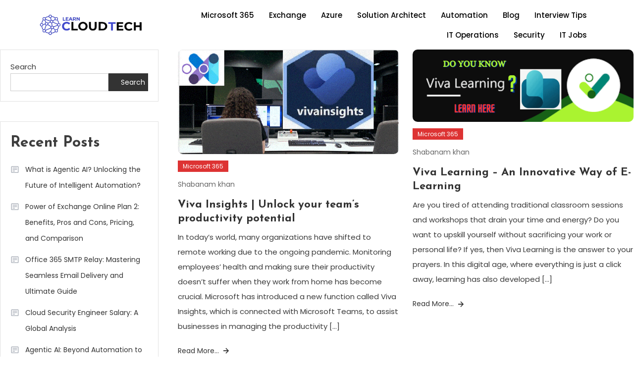

--- FILE ---
content_type: text/html; charset=UTF-8
request_url: https://learncloudtech.com/tag/microsoft-365-viva/
body_size: 22759
content:

<!DOCTYPE html>
<html lang="en-US" prefix="og: https://ogp.me/ns#">

<head>
	<meta charset="UTF-8">
	<meta name="viewport" content="width=device-width, initial-scale=1.0" />
			<style>img:is([sizes="auto" i], [sizes^="auto," i]) { contain-intrinsic-size: 3000px 1500px }</style>
	<!-- Google tag (gtag.js) consent mode dataLayer added by Site Kit -->

<!-- End Google tag (gtag.js) consent mode dataLayer added by Site Kit -->

<!-- Search Engine Optimization by Rank Math - https://rankmath.com/ -->
<title>microsoft 365 viva Archives - Empowering Your Learning Journey</title>
<meta name="robots" content="follow, index, max-snippet:-1, max-video-preview:-1, max-image-preview:large"/>
<link rel="canonical" href="https://learncloudtech.com/tag/microsoft-365-viva/" />
<meta property="og:locale" content="en_US" />
<meta property="og:type" content="article" />
<meta property="og:title" content="microsoft 365 viva Archives - Empowering Your Learning Journey" />
<meta property="og:url" content="https://learncloudtech.com/tag/microsoft-365-viva/" />
<meta property="og:site_name" content="https://learncloudtech.com/" />
<meta property="article:publisher" content="https://www.facebook.com/profile.php?id=100094734891755" />
<meta name="twitter:card" content="summary_large_image" />
<meta name="twitter:title" content="microsoft 365 viva Archives - Empowering Your Learning Journey" />
<meta name="twitter:label1" content="Posts" />
<meta name="twitter:data1" content="2" />
<script data-jetpack-boost="ignore" type="application/ld+json" class="rank-math-schema">{"@context":"https://schema.org","@graph":[{"@type":"Person","@id":"https://learncloudtech.com/#person","name":"Shabanam khan","url":"https://learncloudtech.com","sameAs":["https://www.facebook.com/profile.php?id=100094734891755"],"image":{"@type":"ImageObject","@id":"https://learncloudtech.com/#logo","url":"https://learncloudtech.com/wp-content/uploads/2023/01/cropped-LO.png","contentUrl":"https://learncloudtech.com/wp-content/uploads/2023/01/cropped-LO.png","caption":"https://learncloudtech.com/","inLanguage":"en-US","width":"2487","height":"511"}},{"@type":"WebSite","@id":"https://learncloudtech.com/#website","url":"https://learncloudtech.com","name":"https://learncloudtech.com/","alternateName":"Learn Cloud Technology","publisher":{"@id":"https://learncloudtech.com/#person"},"inLanguage":"en-US"},{"@type":"CollectionPage","@id":"https://learncloudtech.com/tag/microsoft-365-viva/#webpage","url":"https://learncloudtech.com/tag/microsoft-365-viva/","name":"microsoft 365 viva Archives - Empowering Your Learning Journey","isPartOf":{"@id":"https://learncloudtech.com/#website"},"inLanguage":"en-US"}]}</script>
<!-- /Rank Math WordPress SEO plugin -->

<link rel='dns-prefetch' href='//www.googletagmanager.com' />
<link rel='dns-prefetch' href='//stats.wp.com' />
<link rel='dns-prefetch' href='//fonts.googleapis.com' />
<link rel='dns-prefetch' href='//widgets.wp.com' />
<link rel='dns-prefetch' href='//s0.wp.com' />
<link rel='dns-prefetch' href='//0.gravatar.com' />
<link rel='dns-prefetch' href='//1.gravatar.com' />
<link rel='dns-prefetch' href='//2.gravatar.com' />
<link rel='dns-prefetch' href='//pagead2.googlesyndication.com' />
<link rel='preconnect' href='//i0.wp.com' />
<link rel='preconnect' href='//c0.wp.com' />
<link rel="alternate" type="application/rss+xml" title="Empowering Your Learning Journey &raquo; Feed" href="https://learncloudtech.com/feed/" />
<link rel="alternate" type="application/rss+xml" title="Empowering Your Learning Journey &raquo; Comments Feed" href="https://learncloudtech.com/comments/feed/" />
<link rel="alternate" type="application/rss+xml" title="Empowering Your Learning Journey &raquo; microsoft 365 viva Tag Feed" href="https://learncloudtech.com/tag/microsoft-365-viva/feed/" />
<link rel="alternate" type="application/rss+xml" title="Empowering Your Learning Journey &raquo; Stories Feed" href="https://learncloudtech.com/web-stories/feed/">		<!-- This site uses the Google Analytics by MonsterInsights plugin v9.8.0 - Using Analytics tracking - https://www.monsterinsights.com/ -->
							
			
			
							<!-- / Google Analytics by MonsterInsights -->
		
<link rel='stylesheet' id='all-css-5968549e3a2e86b1d51eb68a5532f0c0' href='https://learncloudtech.com/_jb_static/??357da458d3' type='text/css' media='all' />
<style id='color-magazine-style-inline-css'>
.category-button.cb-cat-1708 a{background:#3b2d1b}
.category-button.cb-cat-1708 a:hover{background:#090000}
#site-navigation ul li.cb-cat-1708 .menu-item-description{background:#3b2d1b}
#site-navigation ul li.cb-cat-1708 .menu-item-description:after{border-top-color:#3b2d1b}
.category-button.cb-cat-10 a{background:#66e276}
.category-button.cb-cat-10 a:hover{background:#34b044}
#site-navigation ul li.cb-cat-10 .menu-item-description{background:#66e276}
#site-navigation ul li.cb-cat-10 .menu-item-description:after{border-top-color:#66e276}
.category-button.cb-cat-7 a{background:#eeee22}
.category-button.cb-cat-7 a:hover{background:#bcbc00}
#site-navigation ul li.cb-cat-7 .menu-item-description{background:#eeee22}
#site-navigation ul li.cb-cat-7 .menu-item-description:after{border-top-color:#eeee22}
.category-button.cb-cat-18 a{background:#dd3333}
.category-button.cb-cat-18 a:hover{background:#ab0101}
#site-navigation ul li.cb-cat-18 .menu-item-description{background:#dd3333}
#site-navigation ul li.cb-cat-18 .menu-item-description:after{border-top-color:#dd3333}
.category-button.cb-cat-6 a{background:#545fbc}
.category-button.cb-cat-6 a:hover{background:#222d8a}
#site-navigation ul li.cb-cat-6 .menu-item-description{background:#545fbc}
#site-navigation ul li.cb-cat-6 .menu-item-description:after{border-top-color:#545fbc}
.category-button.cb-cat-12 a{background:#3b2d1b}
.category-button.cb-cat-12 a:hover{background:#090000}
#site-navigation ul li.cb-cat-12 .menu-item-description{background:#3b2d1b}
#site-navigation ul li.cb-cat-12 .menu-item-description:after{border-top-color:#3b2d1b}
.category-button.cb-cat-13 a{background:#3b2d1b}
.category-button.cb-cat-13 a:hover{background:#090000}
#site-navigation ul li.cb-cat-13 .menu-item-description{background:#3b2d1b}
#site-navigation ul li.cb-cat-13 .menu-item-description:after{border-top-color:#3b2d1b}
.category-button.cb-cat-11 a{background:#3b2d1b}
.category-button.cb-cat-11 a:hover{background:#090000}
#site-navigation ul li.cb-cat-11 .menu-item-description{background:#3b2d1b}
#site-navigation ul li.cb-cat-11 .menu-item-description:after{border-top-color:#3b2d1b}
.category-button.cb-cat-5 a{background:#dd3333}
.category-button.cb-cat-5 a:hover{background:#ab0101}
#site-navigation ul li.cb-cat-5 .menu-item-description{background:#dd3333}
#site-navigation ul li.cb-cat-5 .menu-item-description:after{border-top-color:#dd3333}
.category-button.cb-cat-9 a{background:#3b2d1b}
.category-button.cb-cat-9 a:hover{background:#090000}
#site-navigation ul li.cb-cat-9 .menu-item-description{background:#3b2d1b}
#site-navigation ul li.cb-cat-9 .menu-item-description:after{border-top-color:#3b2d1b}
.category-button.cb-cat-8 a{background:#655ed1}
.category-button.cb-cat-8 a:hover{background:#332c9f}
#site-navigation ul li.cb-cat-8 .menu-item-description{background:#655ed1}
#site-navigation ul li.cb-cat-8 .menu-item-description:after{border-top-color:#655ed1}
.category-button.cb-cat-1 a{background:#1e73be}
.category-button.cb-cat-1 a:hover{background:#00418c}
#site-navigation ul li.cb-cat-1 .menu-item-description{background:#1e73be}
#site-navigation ul li.cb-cat-1 .menu-item-description:after{border-top-color:#1e73be}
.category-button.cb-cat-555 a{background:#3b2d1b}
.category-button.cb-cat-555 a:hover{background:#090000}
#site-navigation ul li.cb-cat-555 .menu-item-description{background:#3b2d1b}
#site-navigation ul li.cb-cat-555 .menu-item-description:after{border-top-color:#3b2d1b}
a,a:hover,a:focus,a:active,.entry-cat .cat-links a:hover,.entry-cat a:hover,.byline a:hover,.posted-on a:hover,.entry-footer a:hover,.comment-author .fn .url:hover,.commentmetadata .comment-edit-link,#cancel-comment-reply-link,#cancel-comment-reply-link:before,.logged-in-as a,.widget a:hover,.widget a:hover::before,.widget li:hover::before,#top-navigation ul li a:hover,.mt-social-icon-wrap li a:hover,.mt-search-icon:hover,.mt-form-close a:hover,.menu-toggle:hover,#site-navigation ul li:hover>a,#site-navigation ul li.current-menu-item>a,#site-navigation ul li.current_page_ancestor>a,#site-navigation ul li.current-menu-ancestor>a,#site-navigation ul li.current_page_item>a,#site-navigation ul li.focus>a,.entry-title a:hover,.cat-links a:hover,.entry-meta a:hover,.entry-footer .mt-readmore-btn:hover,.btn-wrapper a:hover,.mt-readmore-btn:hover,.navigation.pagination .nav-links .page-numbers.current,.navigation.pagination .nav-links a.page-numbers:hover,.breadcrumbs a:hover,#footer-menu li a:hover,#top-footer a:hover,.color_magazine_latest_posts .mt-post-title a:hover,#mt-scrollup:hover,.mt-site-mode-wrap .mt-mode-toggle:hover,.mt-site-mode-wrap .mt-mode-toggle:checked:hover,.has-thumbnail .post-info-wrap .entry-title a:hover,.front-slider-block .post-info-wrap .entry-title a:hover{color:#0065C1}
.widget_search .search-submit,.widget_search .search-submit:hover,.widget_tag_cloud .tagcloud a:hover,.widget.widget_tag_cloud a:hover,.navigation.pagination .nav-links .page-numbers.current,.navigation.pagination .nav-links a.page-numbers:hover,.error-404.not-found,.color-magazine_social_media a:hover{border-color:#0065C1}
.edit-link .post-edit-link,.reply .comment-reply-link,.widget_search .search-submit,.widget_search .search-submit:hover,.widget_tag_cloud .tagcloud a:hover,.widget.widget_tag_cloud a:hover,#top-header,.mt-menu-search .mt-form-wrap .search-form .search-submit,.mt-menu-search .mt-form-wrap .search-form .search-submit:hover,#site-navigation .menu-item-description,.mt-ticker-label,.post-cats-list a,.front-slider-block .lSAction>a:hover,.top-featured-post-wrap .post-thumbnail .post-number,article.sticky::before,#secondary .widget .widget-title::before,.mt-related-post-title:before,#colophon .widget .widget-title:before,.features-post-title:before,.cvmm-block-title.layout--default:before,.color-magazine_social_media a:hover,.search-no-results #primary .search-submit{background:#0065C1}
.mt-site-dark-mode .widget_archive a:hover,.mt-site-dark-mode .widget_categories a:hover,.mt-site-dark-mode .widget_recent_entries a:hover,.mt-site-dark-mode .widget_meta a,.mt-site-dark-mode .widget_recent_comments li:hover,.mt-site-dark-mode .widget_rss li,.mt-site-dark-mode .widget_pages li a:hover,.mt-site-dark-mode .widget_nav_menu li a:hover,.mt-site-dark-mode .wp-block-latest-posts li a:hover,.mt-site-dark-mode .wp-block-archives li a:hover,.mt-site-dark-mode .wp-block-categories li a:hover,.mt-site-dark-mode .wp-block-page-list li a:hover,.mt-site-dark-mode .wp-block-latest-comments li:hover,.mt-site-dark-mode #site-navigation ul li a:hover,.mt-site-dark-mode .site-title a:hover,.mt-site-dark-mode .entry-title a:hover,.mt-site-dark-mode .cvmm-post-title a:hover,.mt-site-dark-mode .mt-social-icon-wrap li a:hover,.mt-site-dark-mode .mt-search-icon a:hover,.mt-site-dark-mode .ticker-post-title a:hover,.single.mt-site-dark-mode .mt-author-box .mt-author-info .mt-author-name a:hover,.mt-site-dark-mode .mt-site-mode-wrap .mt-mode-toggle:hover,.mt-site-dark-mode .mt-site-mode-wrap .mt-mode-toggle:checked:hover{color:#0065C1 !important}
#site-navigation .menu-item-description::after,.mt-custom-page-header{border-top-color:#0065C1}
.mt-container{width:1273px}.site-layout--boxed #page{width:1200px}#primary,.home.blog #primary{width:72%}#secondary,.home.blog #secondary{width:25%}
.posted-on, .tags-links { clip: rect(1px, 1px, 1px, 1px); height: 1px; position: absolute; overflow: hidden; width: 1px; }
</style>
<style id='wp-emoji-styles-inline-css'>

	img.wp-smiley, img.emoji {
		display: inline !important;
		border: none !important;
		box-shadow: none !important;
		height: 1em !important;
		width: 1em !important;
		margin: 0 0.07em !important;
		vertical-align: -0.1em !important;
		background: none !important;
		padding: 0 !important;
	}
</style>
<style id='classic-theme-styles-inline-css'>
/*! This file is auto-generated */
.wp-block-button__link{color:#fff;background-color:#32373c;border-radius:9999px;box-shadow:none;text-decoration:none;padding:calc(.667em + 2px) calc(1.333em + 2px);font-size:1.125em}.wp-block-file__button{background:#32373c;color:#fff;text-decoration:none}
</style>
<style id='jetpack-sharing-buttons-style-inline-css'>
.jetpack-sharing-buttons__services-list{display:flex;flex-direction:row;flex-wrap:wrap;gap:0;list-style-type:none;margin:5px;padding:0}.jetpack-sharing-buttons__services-list.has-small-icon-size{font-size:12px}.jetpack-sharing-buttons__services-list.has-normal-icon-size{font-size:16px}.jetpack-sharing-buttons__services-list.has-large-icon-size{font-size:24px}.jetpack-sharing-buttons__services-list.has-huge-icon-size{font-size:36px}@media print{.jetpack-sharing-buttons__services-list{display:none!important}}.editor-styles-wrapper .wp-block-jetpack-sharing-buttons{gap:0;padding-inline-start:0}ul.jetpack-sharing-buttons__services-list.has-background{padding:1.25em 2.375em}
</style>
<style id='global-styles-inline-css'>
:root{--wp--preset--aspect-ratio--square: 1;--wp--preset--aspect-ratio--4-3: 4/3;--wp--preset--aspect-ratio--3-4: 3/4;--wp--preset--aspect-ratio--3-2: 3/2;--wp--preset--aspect-ratio--2-3: 2/3;--wp--preset--aspect-ratio--16-9: 16/9;--wp--preset--aspect-ratio--9-16: 9/16;--wp--preset--color--black: #000000;--wp--preset--color--cyan-bluish-gray: #abb8c3;--wp--preset--color--white: #ffffff;--wp--preset--color--pale-pink: #f78da7;--wp--preset--color--vivid-red: #cf2e2e;--wp--preset--color--luminous-vivid-orange: #ff6900;--wp--preset--color--luminous-vivid-amber: #fcb900;--wp--preset--color--light-green-cyan: #7bdcb5;--wp--preset--color--vivid-green-cyan: #00d084;--wp--preset--color--pale-cyan-blue: #8ed1fc;--wp--preset--color--vivid-cyan-blue: #0693e3;--wp--preset--color--vivid-purple: #9b51e0;--wp--preset--gradient--vivid-cyan-blue-to-vivid-purple: linear-gradient(135deg,rgba(6,147,227,1) 0%,rgb(155,81,224) 100%);--wp--preset--gradient--light-green-cyan-to-vivid-green-cyan: linear-gradient(135deg,rgb(122,220,180) 0%,rgb(0,208,130) 100%);--wp--preset--gradient--luminous-vivid-amber-to-luminous-vivid-orange: linear-gradient(135deg,rgba(252,185,0,1) 0%,rgba(255,105,0,1) 100%);--wp--preset--gradient--luminous-vivid-orange-to-vivid-red: linear-gradient(135deg,rgba(255,105,0,1) 0%,rgb(207,46,46) 100%);--wp--preset--gradient--very-light-gray-to-cyan-bluish-gray: linear-gradient(135deg,rgb(238,238,238) 0%,rgb(169,184,195) 100%);--wp--preset--gradient--cool-to-warm-spectrum: linear-gradient(135deg,rgb(74,234,220) 0%,rgb(151,120,209) 20%,rgb(207,42,186) 40%,rgb(238,44,130) 60%,rgb(251,105,98) 80%,rgb(254,248,76) 100%);--wp--preset--gradient--blush-light-purple: linear-gradient(135deg,rgb(255,206,236) 0%,rgb(152,150,240) 100%);--wp--preset--gradient--blush-bordeaux: linear-gradient(135deg,rgb(254,205,165) 0%,rgb(254,45,45) 50%,rgb(107,0,62) 100%);--wp--preset--gradient--luminous-dusk: linear-gradient(135deg,rgb(255,203,112) 0%,rgb(199,81,192) 50%,rgb(65,88,208) 100%);--wp--preset--gradient--pale-ocean: linear-gradient(135deg,rgb(255,245,203) 0%,rgb(182,227,212) 50%,rgb(51,167,181) 100%);--wp--preset--gradient--electric-grass: linear-gradient(135deg,rgb(202,248,128) 0%,rgb(113,206,126) 100%);--wp--preset--gradient--midnight: linear-gradient(135deg,rgb(2,3,129) 0%,rgb(40,116,252) 100%);--wp--preset--font-size--small: 13px;--wp--preset--font-size--medium: 20px;--wp--preset--font-size--large: 36px;--wp--preset--font-size--x-large: 42px;--wp--preset--spacing--20: 0.44rem;--wp--preset--spacing--30: 0.67rem;--wp--preset--spacing--40: 1rem;--wp--preset--spacing--50: 1.5rem;--wp--preset--spacing--60: 2.25rem;--wp--preset--spacing--70: 3.38rem;--wp--preset--spacing--80: 5.06rem;--wp--preset--shadow--natural: 6px 6px 9px rgba(0, 0, 0, 0.2);--wp--preset--shadow--deep: 12px 12px 50px rgba(0, 0, 0, 0.4);--wp--preset--shadow--sharp: 6px 6px 0px rgba(0, 0, 0, 0.2);--wp--preset--shadow--outlined: 6px 6px 0px -3px rgba(255, 255, 255, 1), 6px 6px rgba(0, 0, 0, 1);--wp--preset--shadow--crisp: 6px 6px 0px rgba(0, 0, 0, 1);}:where(.is-layout-flex){gap: 0.5em;}:where(.is-layout-grid){gap: 0.5em;}body .is-layout-flex{display: flex;}.is-layout-flex{flex-wrap: wrap;align-items: center;}.is-layout-flex > :is(*, div){margin: 0;}body .is-layout-grid{display: grid;}.is-layout-grid > :is(*, div){margin: 0;}:where(.wp-block-columns.is-layout-flex){gap: 2em;}:where(.wp-block-columns.is-layout-grid){gap: 2em;}:where(.wp-block-post-template.is-layout-flex){gap: 1.25em;}:where(.wp-block-post-template.is-layout-grid){gap: 1.25em;}.has-black-color{color: var(--wp--preset--color--black) !important;}.has-cyan-bluish-gray-color{color: var(--wp--preset--color--cyan-bluish-gray) !important;}.has-white-color{color: var(--wp--preset--color--white) !important;}.has-pale-pink-color{color: var(--wp--preset--color--pale-pink) !important;}.has-vivid-red-color{color: var(--wp--preset--color--vivid-red) !important;}.has-luminous-vivid-orange-color{color: var(--wp--preset--color--luminous-vivid-orange) !important;}.has-luminous-vivid-amber-color{color: var(--wp--preset--color--luminous-vivid-amber) !important;}.has-light-green-cyan-color{color: var(--wp--preset--color--light-green-cyan) !important;}.has-vivid-green-cyan-color{color: var(--wp--preset--color--vivid-green-cyan) !important;}.has-pale-cyan-blue-color{color: var(--wp--preset--color--pale-cyan-blue) !important;}.has-vivid-cyan-blue-color{color: var(--wp--preset--color--vivid-cyan-blue) !important;}.has-vivid-purple-color{color: var(--wp--preset--color--vivid-purple) !important;}.has-black-background-color{background-color: var(--wp--preset--color--black) !important;}.has-cyan-bluish-gray-background-color{background-color: var(--wp--preset--color--cyan-bluish-gray) !important;}.has-white-background-color{background-color: var(--wp--preset--color--white) !important;}.has-pale-pink-background-color{background-color: var(--wp--preset--color--pale-pink) !important;}.has-vivid-red-background-color{background-color: var(--wp--preset--color--vivid-red) !important;}.has-luminous-vivid-orange-background-color{background-color: var(--wp--preset--color--luminous-vivid-orange) !important;}.has-luminous-vivid-amber-background-color{background-color: var(--wp--preset--color--luminous-vivid-amber) !important;}.has-light-green-cyan-background-color{background-color: var(--wp--preset--color--light-green-cyan) !important;}.has-vivid-green-cyan-background-color{background-color: var(--wp--preset--color--vivid-green-cyan) !important;}.has-pale-cyan-blue-background-color{background-color: var(--wp--preset--color--pale-cyan-blue) !important;}.has-vivid-cyan-blue-background-color{background-color: var(--wp--preset--color--vivid-cyan-blue) !important;}.has-vivid-purple-background-color{background-color: var(--wp--preset--color--vivid-purple) !important;}.has-black-border-color{border-color: var(--wp--preset--color--black) !important;}.has-cyan-bluish-gray-border-color{border-color: var(--wp--preset--color--cyan-bluish-gray) !important;}.has-white-border-color{border-color: var(--wp--preset--color--white) !important;}.has-pale-pink-border-color{border-color: var(--wp--preset--color--pale-pink) !important;}.has-vivid-red-border-color{border-color: var(--wp--preset--color--vivid-red) !important;}.has-luminous-vivid-orange-border-color{border-color: var(--wp--preset--color--luminous-vivid-orange) !important;}.has-luminous-vivid-amber-border-color{border-color: var(--wp--preset--color--luminous-vivid-amber) !important;}.has-light-green-cyan-border-color{border-color: var(--wp--preset--color--light-green-cyan) !important;}.has-vivid-green-cyan-border-color{border-color: var(--wp--preset--color--vivid-green-cyan) !important;}.has-pale-cyan-blue-border-color{border-color: var(--wp--preset--color--pale-cyan-blue) !important;}.has-vivid-cyan-blue-border-color{border-color: var(--wp--preset--color--vivid-cyan-blue) !important;}.has-vivid-purple-border-color{border-color: var(--wp--preset--color--vivid-purple) !important;}.has-vivid-cyan-blue-to-vivid-purple-gradient-background{background: var(--wp--preset--gradient--vivid-cyan-blue-to-vivid-purple) !important;}.has-light-green-cyan-to-vivid-green-cyan-gradient-background{background: var(--wp--preset--gradient--light-green-cyan-to-vivid-green-cyan) !important;}.has-luminous-vivid-amber-to-luminous-vivid-orange-gradient-background{background: var(--wp--preset--gradient--luminous-vivid-amber-to-luminous-vivid-orange) !important;}.has-luminous-vivid-orange-to-vivid-red-gradient-background{background: var(--wp--preset--gradient--luminous-vivid-orange-to-vivid-red) !important;}.has-very-light-gray-to-cyan-bluish-gray-gradient-background{background: var(--wp--preset--gradient--very-light-gray-to-cyan-bluish-gray) !important;}.has-cool-to-warm-spectrum-gradient-background{background: var(--wp--preset--gradient--cool-to-warm-spectrum) !important;}.has-blush-light-purple-gradient-background{background: var(--wp--preset--gradient--blush-light-purple) !important;}.has-blush-bordeaux-gradient-background{background: var(--wp--preset--gradient--blush-bordeaux) !important;}.has-luminous-dusk-gradient-background{background: var(--wp--preset--gradient--luminous-dusk) !important;}.has-pale-ocean-gradient-background{background: var(--wp--preset--gradient--pale-ocean) !important;}.has-electric-grass-gradient-background{background: var(--wp--preset--gradient--electric-grass) !important;}.has-midnight-gradient-background{background: var(--wp--preset--gradient--midnight) !important;}.has-small-font-size{font-size: var(--wp--preset--font-size--small) !important;}.has-medium-font-size{font-size: var(--wp--preset--font-size--medium) !important;}.has-large-font-size{font-size: var(--wp--preset--font-size--large) !important;}.has-x-large-font-size{font-size: var(--wp--preset--font-size--x-large) !important;}
:where(.wp-block-post-template.is-layout-flex){gap: 1.25em;}:where(.wp-block-post-template.is-layout-grid){gap: 1.25em;}
:where(.wp-block-columns.is-layout-flex){gap: 2em;}:where(.wp-block-columns.is-layout-grid){gap: 2em;}
:root :where(.wp-block-pullquote){font-size: 1.5em;line-height: 1.6;}
</style>
<link rel='stylesheet' id='color-magazine-fonts-css' href='https://fonts.googleapis.com/css?family=Josefin+Sans%3A400%2C700%7CPoppins%3A300%2C400%2C400i%2C500%2C700&#038;subset=latin%2Clatin-ext' media='all' />


<script data-jetpack-boost="ignore" type="text/javascript" src="https://learncloudtech.com/wp-includes/js/jquery/jquery.min.js?ver=3.7.1" id="jquery-core-js"></script>


<!-- Google tag (gtag.js) snippet added by Site Kit -->
<!-- Google Analytics snippet added by Site Kit -->


<link rel="https://api.w.org/" href="https://learncloudtech.com/wp-json/" /><link rel="alternate" title="JSON" type="application/json" href="https://learncloudtech.com/wp-json/wp/v2/tags/408" /><link rel="EditURI" type="application/rsd+xml" title="RSD" href="https://learncloudtech.com/xmlrpc.php?rsd" />
<meta name="generator" content="WordPress 6.8.3" />
<meta name="generator" content="Site Kit by Google 1.168.0" />	<style>img#wpstats{display:none}</style>
		
<!-- Google AdSense meta tags added by Site Kit -->
<meta name="google-adsense-platform-account" content="ca-host-pub-2644536267352236">
<meta name="google-adsense-platform-domain" content="sitekit.withgoogle.com">
<!-- End Google AdSense meta tags added by Site Kit -->
<meta name="generator" content="Elementor 3.32.2; features: additional_custom_breakpoints; settings: css_print_method-external, google_font-enabled, font_display-swap">
			<style>
				.e-con.e-parent:nth-of-type(n+4):not(.e-lazyloaded):not(.e-no-lazyload),
				.e-con.e-parent:nth-of-type(n+4):not(.e-lazyloaded):not(.e-no-lazyload) * {
					background-image: none !important;
				}
				@media screen and (max-height: 1024px) {
					.e-con.e-parent:nth-of-type(n+3):not(.e-lazyloaded):not(.e-no-lazyload),
					.e-con.e-parent:nth-of-type(n+3):not(.e-lazyloaded):not(.e-no-lazyload) * {
						background-image: none !important;
					}
				}
				@media screen and (max-height: 640px) {
					.e-con.e-parent:nth-of-type(n+2):not(.e-lazyloaded):not(.e-no-lazyload),
					.e-con.e-parent:nth-of-type(n+2):not(.e-lazyloaded):not(.e-no-lazyload) * {
						background-image: none !important;
					}
				}
			</style>
					<style type="text/css">
					.site-title,
			.site-description {
				position: absolute;
				clip: rect(1px, 1px, 1px, 1px);
			}
				</style>
		
<!-- Google AdSense snippet added by Site Kit -->


<!-- End Google AdSense snippet added by Site Kit -->
<link rel="icon" href="https://i0.wp.com/learncloudtech.com/wp-content/uploads/2024/01/cropped-LCT1logo.jpg?fit=32%2C32&#038;ssl=1" sizes="32x32" />
<link rel="icon" href="https://i0.wp.com/learncloudtech.com/wp-content/uploads/2024/01/cropped-LCT1logo.jpg?fit=192%2C192&#038;ssl=1" sizes="192x192" />
<link rel="apple-touch-icon" href="https://i0.wp.com/learncloudtech.com/wp-content/uploads/2024/01/cropped-LCT1logo.jpg?fit=180%2C180&#038;ssl=1" />
<meta name="msapplication-TileImage" content="https://i0.wp.com/learncloudtech.com/wp-content/uploads/2024/01/cropped-LCT1logo.jpg?fit=270%2C270&#038;ssl=1" />
</head>

<body class="archive tag tag-microsoft-365-viva tag-408 wp-custom-logo wp-theme-color-magazine hfeed site-layout--wide left-sidebar mt-archive--masonry-style date-hidden tags-hidden elementor-default elementor-kit-75">

	
			<a class="skip-link screen-reader-text" href="#content">
			Skip to content		</a>
	
	
	<div class="ekit-template-content-markup ekit-template-content-header ekit-template-content-theme-support">
				<div data-elementor-type="wp-post" data-elementor-id="174" class="elementor elementor-174">
						<section class="elementor-section elementor-top-section elementor-element elementor-element-6da5347 elementor-section-boxed elementor-section-height-default elementor-section-height-default" data-id="6da5347" data-element_type="section">
						<div class="elementor-container elementor-column-gap-default">
					<div class="elementor-column elementor-col-50 elementor-top-column elementor-element elementor-element-d2c8c52" data-id="d2c8c52" data-element_type="column">
			<div class="elementor-widget-wrap elementor-element-populated">
						<div class="elementor-element elementor-element-a808aa4 elementor-widget elementor-widget-image" data-id="a808aa4" data-element_type="widget" data-widget_type="image.default">
				<div class="elementor-widget-container">
																<a href="https://learncloudtech.com/">
							<img fetchpriority="high" width="640" height="131" src="https://i0.wp.com/learncloudtech.com/wp-content/uploads/2023/01/cropped-LO.png?fit=640%2C131&amp;ssl=1" class="attachment-large size-large wp-image-101" alt="" srcset="https://i0.wp.com/learncloudtech.com/wp-content/uploads/2023/01/cropped-LO.png?w=2487&amp;ssl=1 2487w, https://i0.wp.com/learncloudtech.com/wp-content/uploads/2023/01/cropped-LO.png?resize=300%2C62&amp;ssl=1 300w, https://i0.wp.com/learncloudtech.com/wp-content/uploads/2023/01/cropped-LO.png?resize=1024%2C210&amp;ssl=1 1024w, https://i0.wp.com/learncloudtech.com/wp-content/uploads/2023/01/cropped-LO.png?resize=768%2C158&amp;ssl=1 768w, https://i0.wp.com/learncloudtech.com/wp-content/uploads/2023/01/cropped-LO.png?resize=1536%2C316&amp;ssl=1 1536w, https://i0.wp.com/learncloudtech.com/wp-content/uploads/2023/01/cropped-LO.png?resize=2048%2C421&amp;ssl=1 2048w, https://i0.wp.com/learncloudtech.com/wp-content/uploads/2023/01/cropped-LO.png?resize=150%2C31&amp;ssl=1 150w, https://i0.wp.com/learncloudtech.com/wp-content/uploads/2023/01/cropped-LO.png?w=1280&amp;ssl=1 1280w, https://i0.wp.com/learncloudtech.com/wp-content/uploads/2023/01/cropped-LO.png?w=1920&amp;ssl=1 1920w" sizes="(max-width: 640px) 100vw, 640px" />								</a>
															</div>
				</div>
					</div>
		</div>
				<div class="elementor-column elementor-col-50 elementor-top-column elementor-element elementor-element-4bbdbba" data-id="4bbdbba" data-element_type="column">
			<div class="elementor-widget-wrap elementor-element-populated">
						<div class="elementor-element elementor-element-242619e elementor-widget elementor-widget-ekit-nav-menu" data-id="242619e" data-element_type="widget" data-widget_type="ekit-nav-menu.default">
				<div class="elementor-widget-container">
							<nav class="ekit-wid-con ekit_menu_responsive_tablet" 
			data-hamburger-icon="" 
			data-hamburger-icon-type="icon" 
			data-responsive-breakpoint="1024">
			            <button class="elementskit-menu-hamburger elementskit-menu-toggler"  type="button" aria-label="hamburger-icon">
                                    <span class="elementskit-menu-hamburger-icon"></span><span class="elementskit-menu-hamburger-icon"></span><span class="elementskit-menu-hamburger-icon"></span>
                            </button>
            <div id="ekit-megamenu-main-menu" class="elementskit-menu-container elementskit-menu-offcanvas-elements elementskit-navbar-nav-default ekit-nav-menu-one-page-no ekit-nav-dropdown-hover"><ul id="menu-main-menu" class="elementskit-navbar-nav elementskit-menu-po-right submenu-click-on-icon"><li id="menu-item-27" class="menu-item menu-item-type-taxonomy menu-item-object-category menu-item-27 cb-cat-5 nav-item elementskit-mobile-builder-content" data-vertical-menu=750px><a href="https://learncloudtech.com/category/microsoft-365/" class="ekit-menu-nav-link">Microsoft 365</a></li>
<li id="menu-item-26" class="menu-item menu-item-type-taxonomy menu-item-object-category menu-item-26 cb-cat-6 nav-item elementskit-mobile-builder-content" data-vertical-menu=750px><a href="https://learncloudtech.com/category/exchange/" class="ekit-menu-nav-link">Exchange</a></li>
<li id="menu-item-25" class="menu-item menu-item-type-taxonomy menu-item-object-category menu-item-25 cb-cat-7 nav-item elementskit-mobile-builder-content" data-vertical-menu=750px><a href="https://learncloudtech.com/category/azure/" class="ekit-menu-nav-link">Azure</a></li>
<li id="menu-item-24" class="menu-item menu-item-type-taxonomy menu-item-object-category menu-item-24 cb-cat-8 nav-item elementskit-mobile-builder-content" data-vertical-menu=750px><a href="https://learncloudtech.com/category/solution-architect/" class="ekit-menu-nav-link">Solution Architect</a></li>
<li id="menu-item-22" class="menu-item menu-item-type-taxonomy menu-item-object-category menu-item-22 cb-cat-10 nav-item elementskit-mobile-builder-content" data-vertical-menu=750px><a href="https://learncloudtech.com/category/automation/" class="ekit-menu-nav-link">Automation</a></li>
<li id="menu-item-276" class="menu-item menu-item-type-taxonomy menu-item-object-category menu-item-276 cb-cat-18 nav-item elementskit-mobile-builder-content" data-vertical-menu=750px><a href="https://learncloudtech.com/category/blog/" class="ekit-menu-nav-link">Blog</a></li>
<li id="menu-item-20" class="menu-item menu-item-type-taxonomy menu-item-object-category menu-item-20 cb-cat-12 nav-item elementskit-mobile-builder-content" data-vertical-menu=750px><a href="https://learncloudtech.com/category/interview-tips/" class="ekit-menu-nav-link">Interview Tips</a></li>
<li id="menu-item-21" class="menu-item menu-item-type-taxonomy menu-item-object-category menu-item-21 cb-cat-11 nav-item elementskit-mobile-builder-content" data-vertical-menu=750px><a href="https://learncloudtech.com/category/it-operations/" class="ekit-menu-nav-link">IT Operations</a></li>
<li id="menu-item-23" class="menu-item menu-item-type-taxonomy menu-item-object-category menu-item-23 cb-cat-9 nav-item elementskit-mobile-builder-content" data-vertical-menu=750px><a href="https://learncloudtech.com/category/security/" class="ekit-menu-nav-link">Security</a></li>
<li id="menu-item-28" class="menu-item menu-item-type-taxonomy menu-item-object-category menu-item-28 cb-cat-13 nav-item elementskit-mobile-builder-content" data-vertical-menu=750px><a href="https://learncloudtech.com/category/it-jobs/" class="ekit-menu-nav-link">IT Jobs</a></li>
</ul><div class="elementskit-nav-identity-panel"><button class="elementskit-menu-close elementskit-menu-toggler" type="button">X</button></div></div>			
			<div class="elementskit-menu-overlay elementskit-menu-offcanvas-elements elementskit-menu-toggler ekit-nav-menu--overlay"></div>        </nav>
						</div>
				</div>
					</div>
		</div>
					</div>
		</section>
				</div>
			</div>

	
<div class="mt-archive-page-wrapper">
	<div id="primary" class="content-area">
		<main id="main" class="site-main">
		<div class="mt-archive-article-wrapper"><article id="post-541" class="has-thumbnail post-541 post type-post status-publish format-standard has-post-thumbnail hentry category-microsoft-365 tag-features-of-viva-insights tag-how-to-access-viva-insights tag-how-to-enable-viva-insights tag-microsoft-365-viva tag-microsoft-365-viva-insights tag-microsoft-viva-insights tag-office-365-viva-inshgts tag-viva-insights tag-viva-insights-m365 tag-what-is-viva-insights">
	<div class="thumb-cat-wrap">
		
			<a class="post-thumbnail" href="https://learncloudtech.com/viva-insights-unlock-your-teams-productivity/" aria-hidden="true" tabindex="-1">
				<img width="600" height="284" src="https://i0.wp.com/learncloudtech.com/wp-content/uploads/2023/04/Viva-insights.gif?fit=600%2C284&amp;ssl=1" class="attachment-color-magazine-post-auto size-color-magazine-post-auto wp-post-image" alt="Viva Insights | Unlock your team&#8217;s productivity potential" decoding="async" title="Viva Insights | Unlock your team&#039;s productivity potential">			</a>

							<div class="post-cats-list">
												<span class="category-button cb-cat-5"><a href="https://learncloudtech.com/category/microsoft-365/">Microsoft 365</a></span>
									</div><!-- .post-cats-list -->	</div><!-- .thumb-cat-wrap -->
	
<div class="entry-meta"> 
    <span class="posted-on"><a href="https://learncloudtech.com/viva-insights-unlock-your-teams-productivity/" rel="bookmark"><time class="entry-date published" datetime="2024-08-10T15:24:05+05:30">August 10, 2024</time><time class="updated" datetime="2024-08-10T15:24:08+05:30">August 10, 2024</time></a></span><span class="byline"><span class="author vcard"><a class="url fn n" href="https://learncloudtech.com/author/connect-khangmail-com/">Shabanam khan</a></span></span> 
</div>
<header class="entry-header">
    <h2 class="entry-title"><a href="https://learncloudtech.com/viva-insights-unlock-your-teams-productivity/" rel="bookmark">Viva Insights | Unlock your team&#8217;s productivity potential</a></h2></header><!-- .entry-header -->	<div class="entry-content">
		<p>In today&#8217;s world, many organizations have shifted to remote working due to the ongoing pandemic. Monitoring employees&#8217; health and making sure their productivity doesn&#8217;t suffer when they work from home has become crucial. Microsoft has introduced a new function called Viva Insights, which is connected with Microsoft Teams, to assist businesses in managing the productivity [&hellip;]</p>
	</div><!-- .entry-content -->

	<footer class="entry-footer">
		<span class="tags-links">Tagged <a href="https://learncloudtech.com/tag/features-of-viva-insights/" rel="tag">Features of Viva Insights</a>, <a href="https://learncloudtech.com/tag/how-to-access-viva-insights/" rel="tag">how to Access Viva Insights</a>, <a href="https://learncloudtech.com/tag/how-to-enable-viva-insights/" rel="tag">how to enable viva insights</a>, <a href="https://learncloudtech.com/tag/microsoft-365-viva/" rel="tag">microsoft 365 viva</a>, <a href="https://learncloudtech.com/tag/microsoft-365-viva-insights/" rel="tag">microsoft 365 viva insights</a>, <a href="https://learncloudtech.com/tag/microsoft-viva-insights/" rel="tag">microsoft viva insights</a>, <a href="https://learncloudtech.com/tag/office-365-viva-inshgts/" rel="tag">office 365 viva inshgts</a>, <a href="https://learncloudtech.com/tag/viva-insights/" rel="tag">viva insights</a>, <a href="https://learncloudtech.com/tag/viva-insights-m365/" rel="tag">viva insights m365</a>, <a href="https://learncloudtech.com/tag/what-is-viva-insights/" rel="tag">What is Viva insights</a></span>				<a href="https://learncloudtech.com/viva-insights-unlock-your-teams-productivity/" class="mt-readmore-btn">Read More... <i class="bx bx-right-arrow-alt"> </i></a>
			</footer><!-- .entry-footer -->

</article><!-- #post-541 --><article id="post-558" class="has-thumbnail post-558 post type-post status-publish format-standard has-post-thumbnail hentry category-microsoft-365 tag-advantages-of-viva-learning tag-features-of-viva-learning tag-how-to-enable-viva-learning tag-m365-viva tag-microsoft-365-viva tag-microsoft-viva tag-viva-learning tag-what-is-viva-learning">
	<div class="thumb-cat-wrap">
		
			<a class="post-thumbnail" href="https://learncloudtech.com/viva-learning-an-innovative-way-of-e-learning/" aria-hidden="true" tabindex="-1">
				<img width="600" height="197" src="https://i0.wp.com/learncloudtech.com/wp-content/uploads/2023/04/Microsoft-Viva-Learning.png?fit=600%2C197&amp;ssl=1" class="attachment-color-magazine-post-auto size-color-magazine-post-auto wp-post-image" alt="Viva Learning &#8211; An Innovative Way of E-Learning" decoding="async" srcset="https://i0.wp.com/learncloudtech.com/wp-content/uploads/2023/04/Microsoft-Viva-Learning.png?w=1000&amp;ssl=1 1000w, https://i0.wp.com/learncloudtech.com/wp-content/uploads/2023/04/Microsoft-Viva-Learning.png?resize=300%2C98&amp;ssl=1 300w, https://i0.wp.com/learncloudtech.com/wp-content/uploads/2023/04/Microsoft-Viva-Learning.png?resize=768%2C252&amp;ssl=1 768w" sizes="(max-width: 600px) 100vw, 600px" title="Viva Learning - An Innovative Way of E-Learning">			</a>

							<div class="post-cats-list">
												<span class="category-button cb-cat-5"><a href="https://learncloudtech.com/category/microsoft-365/">Microsoft 365</a></span>
									</div><!-- .post-cats-list -->	</div><!-- .thumb-cat-wrap -->
	
<div class="entry-meta"> 
    <span class="posted-on"><a href="https://learncloudtech.com/viva-learning-an-innovative-way-of-e-learning/" rel="bookmark"><time class="entry-date published" datetime="2024-08-10T15:23:18+05:30">August 10, 2024</time><time class="updated" datetime="2024-08-10T15:23:21+05:30">August 10, 2024</time></a></span><span class="byline"><span class="author vcard"><a class="url fn n" href="https://learncloudtech.com/author/connect-khangmail-com/">Shabanam khan</a></span></span> 
</div>
<header class="entry-header">
    <h2 class="entry-title"><a href="https://learncloudtech.com/viva-learning-an-innovative-way-of-e-learning/" rel="bookmark">Viva Learning &#8211; An Innovative Way of E-Learning</a></h2></header><!-- .entry-header -->	<div class="entry-content">
		<p>Are you tired of attending traditional classroom sessions and workshops that drain your time and energy? Do you want to upskill yourself without sacrificing your work or personal life? If yes, then Viva Learning is the answer to your prayers. In this digital age, where everything is just a click away, learning has also developed [&hellip;]</p>
	</div><!-- .entry-content -->

	<footer class="entry-footer">
		<span class="tags-links">Tagged <a href="https://learncloudtech.com/tag/advantages-of-viva-learning/" rel="tag">Advantages of Viva Learning</a>, <a href="https://learncloudtech.com/tag/features-of-viva-learning/" rel="tag">Features of Viva Learning</a>, <a href="https://learncloudtech.com/tag/how-to-enable-viva-learning/" rel="tag">How to Enable viva learning?</a>, <a href="https://learncloudtech.com/tag/m365-viva/" rel="tag">M365 Viva</a>, <a href="https://learncloudtech.com/tag/microsoft-365-viva/" rel="tag">microsoft 365 viva</a>, <a href="https://learncloudtech.com/tag/microsoft-viva/" rel="tag">Microsoft Viva</a>, <a href="https://learncloudtech.com/tag/viva-learning/" rel="tag">viva learning</a>, <a href="https://learncloudtech.com/tag/what-is-viva-learning/" rel="tag">What is Viva Learning?</a></span>				<a href="https://learncloudtech.com/viva-learning-an-innovative-way-of-e-learning/" class="mt-readmore-btn">Read More... <i class="bx bx-right-arrow-alt"> </i></a>
			</footer><!-- .entry-footer -->

</article><!-- #post-558 --></div><!-- .mt-archive-article-wrapper -->		</main><!-- #main -->
	</div><!-- #primary -->

	<aside id="secondary" class="widget-area">
	<section id="block-2" class="widget widget_block widget_search"><form role="search" method="get" action="https://learncloudtech.com/" class="wp-block-search__button-outside wp-block-search__text-button wp-block-search"    ><label class="wp-block-search__label" for="wp-block-search__input-1" >Search</label><div class="wp-block-search__inside-wrapper " ><input class="wp-block-search__input" id="wp-block-search__input-1" placeholder="" value="" type="search" name="s" required /><button aria-label="Search" class="wp-block-search__button wp-element-button" type="submit" >Search</button></div></form></section><section id="block-3" class="widget widget_block"><div class="wp-block-group"><div class="wp-block-group__inner-container is-layout-flow wp-block-group-is-layout-flow"><h2 class="wp-block-heading">Recent Posts</h2><ul class="wp-block-latest-posts__list wp-block-latest-posts"><li><a class="wp-block-latest-posts__post-title" href="https://learncloudtech.com/agentic-ai/">What is Agentic AI? Unlocking the Future of Intelligent Automation?</a></li>
<li><a class="wp-block-latest-posts__post-title" href="https://learncloudtech.com/unveiling-the-power-of-exchange-online-plan-2/">Power of Exchange Online Plan 2: Benefits, Pros and Cons, Pricing, and Comparison</a></li>
<li><a class="wp-block-latest-posts__post-title" href="https://learncloudtech.com/office-365-smtp-relay-mastering-seamless-email/">Office 365 SMTP Relay: Mastering Seamless Email Delivery and Ultimate Guide</a></li>
<li><a class="wp-block-latest-posts__post-title" href="https://learncloudtech.com/cloud-security-engineer-salary-a-global-an/">Cloud Security Engineer Salary: A Global Analysis</a></li>
<li><a class="wp-block-latest-posts__post-title" href="https://learncloudtech.com/agentic-ai-beyond-automation-to-autonomous-action/">Agentic AI: Beyond Automation to Autonomous Action</a></li>
</ul></div></div></section><section id="categories-3" class="widget widget_categories"><h4 class="widget-title">Categories</h4>
			<ul>
					<li class="cat-item cat-item-1708"><a href="https://learncloudtech.com/category/ai/">AI</a> (2)
</li>
	<li class="cat-item cat-item-10"><a href="https://learncloudtech.com/category/automation/">Automation</a> (8)
</li>
	<li class="cat-item cat-item-7"><a href="https://learncloudtech.com/category/azure/">Azure</a> (8)
</li>
	<li class="cat-item cat-item-18"><a href="https://learncloudtech.com/category/blog/">Blog</a> (43)
</li>
	<li class="cat-item cat-item-6"><a href="https://learncloudtech.com/category/exchange/">Exchange</a> (9)
</li>
	<li class="cat-item cat-item-12"><a href="https://learncloudtech.com/category/interview-tips/">Interview Tips</a> (12)
</li>
	<li class="cat-item cat-item-13"><a href="https://learncloudtech.com/category/it-jobs/">IT Jobs</a> (1)
</li>
	<li class="cat-item cat-item-11"><a href="https://learncloudtech.com/category/it-operations/">IT Operations</a> (4)
</li>
	<li class="cat-item cat-item-5"><a href="https://learncloudtech.com/category/microsoft-365/">Microsoft 365</a> (33)
</li>
	<li class="cat-item cat-item-9"><a href="https://learncloudtech.com/category/security/">Security</a> (3)
</li>
	<li class="cat-item cat-item-8"><a href="https://learncloudtech.com/category/solution-architect/">Solution Architect</a> (6)
</li>
	<li class="cat-item cat-item-1"><a href="https://learncloudtech.com/category/uncategorized/">Uncategorized</a> (3)
</li>
	<li class="cat-item cat-item-555"><a href="https://learncloudtech.com/category/blog/web-story/">Web Story</a> (2)
</li>
			</ul>

			</section><section id="block-4" class="widget widget_block"><div class="wp-block-group"><div class="wp-block-group__inner-container is-layout-flow wp-block-group-is-layout-flow"><h2 class="wp-block-heading">Recent Comments</h2><div class="no-comments wp-block-latest-comments">No comments to show.</div></div></div></section></aside><!-- #secondary --></div><!-- .mt-archive-page-wrapper -->

<div class="ekit-template-content-markup ekit-template-content-footer ekit-template-content-theme-support">
		<div data-elementor-type="wp-post" data-elementor-id="124" class="elementor elementor-124">
						<section class="elementor-section elementor-top-section elementor-element elementor-element-fb0fc46 elementor-section-full_width elementor-section-height-default elementor-section-height-default" data-id="fb0fc46" data-element_type="section" data-settings="{&quot;background_background&quot;:&quot;classic&quot;}">
						<div class="elementor-container elementor-column-gap-default">
					<div class="elementor-column elementor-col-100 elementor-top-column elementor-element elementor-element-d9d594e" data-id="d9d594e" data-element_type="column">
			<div class="elementor-widget-wrap elementor-element-populated">
						<section class="elementor-section elementor-inner-section elementor-element elementor-element-b9d4311 elementor-section-boxed elementor-section-height-default elementor-section-height-default" data-id="b9d4311" data-element_type="section">
						<div class="elementor-container elementor-column-gap-default">
					<div class="elementor-column elementor-col-33 elementor-inner-column elementor-element elementor-element-af6d6a2" data-id="af6d6a2" data-element_type="column">
			<div class="elementor-widget-wrap elementor-element-populated">
						<div class="elementor-element elementor-element-fadefff elementor-widget elementor-widget-heading" data-id="fadefff" data-element_type="widget" data-widget_type="heading.default">
				<div class="elementor-widget-container">
					<h5 class="elementor-heading-title elementor-size-default">About us</h5>				</div>
				</div>
				<div class="elementor-element elementor-element-1b67aa15 elementor-widget elementor-widget-image" data-id="1b67aa15" data-element_type="widget" data-widget_type="image.default">
				<div class="elementor-widget-container">
																<a href="https://wpmet.com/plugin/elementskit/">
							<img width="2487" height="511" src="https://i0.wp.com/learncloudtech.com/wp-content/uploads/2023/01/cropped-LO.png?fit=2487%2C511&amp;ssl=1" class="attachment-full size-full wp-image-101" alt="" srcset="https://i0.wp.com/learncloudtech.com/wp-content/uploads/2023/01/cropped-LO.png?w=2487&amp;ssl=1 2487w, https://i0.wp.com/learncloudtech.com/wp-content/uploads/2023/01/cropped-LO.png?resize=300%2C62&amp;ssl=1 300w, https://i0.wp.com/learncloudtech.com/wp-content/uploads/2023/01/cropped-LO.png?resize=1024%2C210&amp;ssl=1 1024w, https://i0.wp.com/learncloudtech.com/wp-content/uploads/2023/01/cropped-LO.png?resize=768%2C158&amp;ssl=1 768w, https://i0.wp.com/learncloudtech.com/wp-content/uploads/2023/01/cropped-LO.png?resize=1536%2C316&amp;ssl=1 1536w, https://i0.wp.com/learncloudtech.com/wp-content/uploads/2023/01/cropped-LO.png?resize=2048%2C421&amp;ssl=1 2048w, https://i0.wp.com/learncloudtech.com/wp-content/uploads/2023/01/cropped-LO.png?resize=150%2C31&amp;ssl=1 150w, https://i0.wp.com/learncloudtech.com/wp-content/uploads/2023/01/cropped-LO.png?w=1280&amp;ssl=1 1280w, https://i0.wp.com/learncloudtech.com/wp-content/uploads/2023/01/cropped-LO.png?w=1920&amp;ssl=1 1920w" sizes="(max-width: 2487px) 100vw, 2487px" />								</a>
															</div>
				</div>
				<div class="elementor-element elementor-element-3deff1d1 elementor-widget elementor-widget-text-editor" data-id="3deff1d1" data-element_type="widget" data-widget_type="text-editor.default">
				<div class="elementor-widget-container">
									<p>Learn Cloud Technology is a premier online platform dedicated to providing the latest and most comprehensive resources for individuals and organizations seeking to master the art of cloud computing</p>								</div>
				</div>
					</div>
		</div>
				<div class="elementor-column elementor-col-33 elementor-inner-column elementor-element elementor-element-8e3d718" data-id="8e3d718" data-element_type="column">
			<div class="elementor-widget-wrap elementor-element-populated">
						<div class="elementor-element elementor-element-13fe8b7 elementor-widget elementor-widget-heading" data-id="13fe8b7" data-element_type="widget" data-widget_type="heading.default">
				<div class="elementor-widget-container">
					<h5 class="elementor-heading-title elementor-size-default">Important Links</h5>				</div>
				</div>
				<div class="elementor-element elementor-element-4ed717a elementor-widget elementor-widget-elementskit-category-list" data-id="4ed717a" data-element_type="widget" data-widget_type="elementskit-category-list.default">
				<div class="elementor-widget-container">
					<div class="ekit-wid-con" >		<ul class="elementor-icon-list-items">
							<li class="elementor-icon-list-item">
					<a href="https://learncloudtech.com/category/microsoft-365/" >
                                                    <span class="elementor-icon-list-icon">
								<i aria-hidden="true" class="fas fa-arrow-alt-circle-right"></i>                            </span>
                                                <span class="elementor-icon-list-text">Microsoft 365</span>
					</a>
				</li>
								<li class="elementor-icon-list-item">
					<a href="https://learncloudtech.com/category/exchange/" >
                                                    <span class="elementor-icon-list-icon">
								<i aria-hidden="true" class="fas fa-arrow-alt-circle-right"></i>                            </span>
                                                <span class="elementor-icon-list-text">Exchange</span>
					</a>
				</li>
								<li class="elementor-icon-list-item">
					<a href="https://learncloudtech.com/category/azure/" >
                                                    <span class="elementor-icon-list-icon">
								<i aria-hidden="true" class="fas fa-arrow-alt-circle-right"></i>                            </span>
                                                <span class="elementor-icon-list-text">Azure</span>
					</a>
				</li>
								<li class="elementor-icon-list-item">
					<a href="https://learncloudtech.com/category/solution-architect/" >
                                                    <span class="elementor-icon-list-icon">
								<i aria-hidden="true" class="fas fa-arrow-alt-circle-right"></i>                            </span>
                                                <span class="elementor-icon-list-text">Solution Architect</span>
					</a>
				</li>
								<li class="elementor-icon-list-item">
					<a href="https://learncloudtech.com/category/automation/" >
                                                    <span class="elementor-icon-list-icon">
								<i aria-hidden="true" class="fas fa-arrow-alt-circle-right"></i>                            </span>
                                                <span class="elementor-icon-list-text">Automation</span>
					</a>
				</li>
								<li class="elementor-icon-list-item">
					<a href="https://learncloudtech.com/category/it-operations/" >
                                                    <span class="elementor-icon-list-icon">
								<i aria-hidden="true" class="fas fa-arrow-alt-circle-right"></i>                            </span>
                                                <span class="elementor-icon-list-text">IT Operations</span>
					</a>
				</li>
								<li class="elementor-icon-list-item">
					<a href="https://learncloudtech.com/category/security/" >
                                                    <span class="elementor-icon-list-icon">
								<i aria-hidden="true" class="fas fa-arrow-alt-circle-right"></i>                            </span>
                                                <span class="elementor-icon-list-text">Security</span>
					</a>
				</li>
								<li class="elementor-icon-list-item">
					<a href="https://learncloudtech.com/category/it-jobs/" >
                                                    <span class="elementor-icon-list-icon">
								<i aria-hidden="true" class="fas fa-arrow-alt-circle-right"></i>                            </span>
                                                <span class="elementor-icon-list-text">IT Jobs</span>
					</a>
				</li>
								<li class="elementor-icon-list-item">
					<a href="https://learncloudtech.com/category/interview-tips/" >
                                                    <span class="elementor-icon-list-icon">
								<i aria-hidden="true" class="fas fa-arrow-alt-circle-right"></i>                            </span>
                                                <span class="elementor-icon-list-text">Interview Tips</span>
					</a>
				</li>
						</ul>
		</div>				</div>
				</div>
					</div>
		</div>
				<div class="elementor-column elementor-col-33 elementor-inner-column elementor-element elementor-element-4be66bd" data-id="4be66bd" data-element_type="column">
			<div class="elementor-widget-wrap elementor-element-populated">
						<div class="elementor-element elementor-element-bf6bde2 elementor-widget elementor-widget-heading" data-id="bf6bde2" data-element_type="widget" data-widget_type="heading.default">
				<div class="elementor-widget-container">
					<h5 class="elementor-heading-title elementor-size-default">Important Pages</h5>				</div>
				</div>
				<div class="elementor-element elementor-element-2d8636e elementor-icon-list--layout-traditional elementor-list-item-link-full_width elementor-widget elementor-widget-icon-list" data-id="2d8636e" data-element_type="widget" data-widget_type="icon-list.default">
				<div class="elementor-widget-container">
							<ul class="elementor-icon-list-items">
							<li class="elementor-icon-list-item">
											<a href="https://learncloudtech.com/contact/">

												<span class="elementor-icon-list-icon">
							<i aria-hidden="true" class="fas fa-check-circle"></i>						</span>
										<span class="elementor-icon-list-text">Contact us</span>
											</a>
									</li>
								<li class="elementor-icon-list-item">
											<a href="https://learncloudtech.com/about-us/">

												<span class="elementor-icon-list-icon">
							<i aria-hidden="true" class="fas fa-check-circle"></i>						</span>
										<span class="elementor-icon-list-text">About us</span>
											</a>
									</li>
								<li class="elementor-icon-list-item">
											<a href="https://learncloudtech.com/privacy-policy/">

												<span class="elementor-icon-list-icon">
							<i aria-hidden="true" class="fas fa-check-circle"></i>						</span>
										<span class="elementor-icon-list-text">Privacy Policy</span>
											</a>
									</li>
								<li class="elementor-icon-list-item">
											<a href="https://learncloudtech.com/cookie-policy/">

												<span class="elementor-icon-list-icon">
							<i aria-hidden="true" class="fas fa-check-circle"></i>						</span>
										<span class="elementor-icon-list-text">Cookie Policy</span>
											</a>
									</li>
								<li class="elementor-icon-list-item">
											<a href="https://learncloudtech.com/terms-and-conditions/">

												<span class="elementor-icon-list-icon">
							<i aria-hidden="true" class="fas fa-check-circle"></i>						</span>
										<span class="elementor-icon-list-text">Terms and Conditions</span>
											</a>
									</li>
						</ul>
						</div>
				</div>
				<div class="elementor-element elementor-element-9e6467b elementor-widget elementor-widget-heading" data-id="9e6467b" data-element_type="widget" data-widget_type="heading.default">
				<div class="elementor-widget-container">
					<h5 class="elementor-heading-title elementor-size-default">Follow us on</h5>				</div>
				</div>
				<div class="elementor-element elementor-element-e04c1d0 elementor-shape-circle e-grid-align-left elementor-grid-0 elementor-widget elementor-widget-social-icons" data-id="e04c1d0" data-element_type="widget" data-widget_type="social-icons.default">
				<div class="elementor-widget-container">
							<div class="elementor-social-icons-wrapper elementor-grid" role="list">
							<span class="elementor-grid-item" role="listitem">
					<a class="elementor-icon elementor-social-icon elementor-social-icon-facebook elementor-repeater-item-80e5a32" target="_blank">
						<span class="elementor-screen-only">Facebook</span>
						<i aria-hidden="true" class="fab fa-facebook"></i>					</a>
				</span>
							<span class="elementor-grid-item" role="listitem">
					<a class="elementor-icon elementor-social-icon elementor-social-icon-twitter elementor-repeater-item-5f5bf67" target="_blank">
						<span class="elementor-screen-only">Twitter</span>
						<i aria-hidden="true" class="fab fa-twitter"></i>					</a>
				</span>
							<span class="elementor-grid-item" role="listitem">
					<a class="elementor-icon elementor-social-icon elementor-social-icon-youtube elementor-repeater-item-7f3dd74" href="https://www.youtube.com/channel/UCzQD3wJeaeiy1UoG6TbEJ_A" target="_blank">
						<span class="elementor-screen-only">Youtube</span>
						<i aria-hidden="true" class="fab fa-youtube"></i>					</a>
				</span>
					</div>
						</div>
				</div>
					</div>
		</div>
					</div>
		</section>
					</div>
		</div>
					</div>
		</section>
				<section class="elementor-section elementor-top-section elementor-element elementor-element-f781eaf elementor-section-boxed elementor-section-height-default elementor-section-height-default" data-id="f781eaf" data-element_type="section" data-settings="{&quot;background_background&quot;:&quot;classic&quot;}">
						<div class="elementor-container elementor-column-gap-default">
					<div class="elementor-column elementor-col-50 elementor-top-column elementor-element elementor-element-4a0f1bb" data-id="4a0f1bb" data-element_type="column">
			<div class="elementor-widget-wrap elementor-element-populated">
						<div class="elementor-element elementor-element-5bc0396 elementor-widget elementor-widget-text-editor" data-id="5bc0396" data-element_type="widget" data-widget_type="text-editor.default">
				<div class="elementor-widget-container">
									<p>Copyright<b>©</b> <a href="https://learncloudtech.com/">Learn Cloud Tech</a>. 2023</p>								</div>
				</div>
					</div>
		</div>
				<div class="elementor-column elementor-col-50 elementor-top-column elementor-element elementor-element-960ee83" data-id="960ee83" data-element_type="column">
			<div class="elementor-widget-wrap elementor-element-populated">
						<div class="elementor-element elementor-element-74029a9 elementor-widget elementor-widget-text-editor" data-id="74029a9" data-element_type="widget" data-widget_type="text-editor.default">
				<div class="elementor-widget-container">
									<p>Made with 💙 by <a href="https://hazyaztechnologies.in">Hazyaz Technologies</a></p>								</div>
				</div>
					</div>
		</div>
					</div>
		</section>
				</div>
		</div>

			
			<link rel='stylesheet' id='all-css-f99b6fb8d6a9e39282aa49b49145fd88' href='https://learncloudtech.com/_jb_static/??5ec1dee09d' type='text/css' media='all' />
















<script type="text/javascript" id="google_gtagjs-js-consent-mode-data-layer">
/* <![CDATA[ */
window.dataLayer = window.dataLayer || [];function gtag(){dataLayer.push(arguments);}
gtag('consent', 'default', {"ad_personalization":"denied","ad_storage":"denied","ad_user_data":"denied","analytics_storage":"denied","functionality_storage":"denied","security_storage":"denied","personalization_storage":"denied","region":["AT","BE","BG","CH","CY","CZ","DE","DK","EE","ES","FI","FR","GB","GR","HR","HU","IE","IS","IT","LI","LT","LU","LV","MT","NL","NO","PL","PT","RO","SE","SI","SK"],"wait_for_update":500});
window._googlesitekitConsentCategoryMap = {"statistics":["analytics_storage"],"marketing":["ad_storage","ad_user_data","ad_personalization"],"functional":["functionality_storage","security_storage"],"preferences":["personalization_storage"]};
window._googlesitekitConsents = {"ad_personalization":"denied","ad_storage":"denied","ad_user_data":"denied","analytics_storage":"denied","functionality_storage":"denied","security_storage":"denied","personalization_storage":"denied","region":["AT","BE","BG","CH","CY","CZ","DE","DK","EE","ES","FI","FR","GB","GR","HR","HU","IE","IS","IT","LI","LT","LU","LV","MT","NL","NO","PL","PT","RO","SE","SI","SK"],"wait_for_update":500};
/* ]]> */
</script><script src="//www.googletagmanager.com/gtag/js?id=G-ZBLMRV7LLF"  data-cfasync="false" data-wpfc-render="false" type="text/javascript" async></script><script data-cfasync="false" data-wpfc-render="false" type="text/javascript">
				var mi_version = '9.8.0';
				var mi_track_user = true;
				var mi_no_track_reason = '';
								var MonsterInsightsDefaultLocations = {"page_location":"https:\/\/learncloudtech.com\/tag\/microsoft-365-viva\/"};
								if ( typeof MonsterInsightsPrivacyGuardFilter === 'function' ) {
					var MonsterInsightsLocations = (typeof MonsterInsightsExcludeQuery === 'object') ? MonsterInsightsPrivacyGuardFilter( MonsterInsightsExcludeQuery ) : MonsterInsightsPrivacyGuardFilter( MonsterInsightsDefaultLocations );
				} else {
					var MonsterInsightsLocations = (typeof MonsterInsightsExcludeQuery === 'object') ? MonsterInsightsExcludeQuery : MonsterInsightsDefaultLocations;
				}

								var disableStrs = [
										'ga-disable-G-ZBLMRV7LLF',
									];

				/* Function to detect opted out users */
				function __gtagTrackerIsOptedOut() {
					for (var index = 0; index < disableStrs.length; index++) {
						if (document.cookie.indexOf(disableStrs[index] + '=true') > -1) {
							return true;
						}
					}

					return false;
				}

				/* Disable tracking if the opt-out cookie exists. */
				if (__gtagTrackerIsOptedOut()) {
					for (var index = 0; index < disableStrs.length; index++) {
						window[disableStrs[index]] = true;
					}
				}

				/* Opt-out function */
				function __gtagTrackerOptout() {
					for (var index = 0; index < disableStrs.length; index++) {
						document.cookie = disableStrs[index] + '=true; expires=Thu, 31 Dec 2099 23:59:59 UTC; path=/';
						window[disableStrs[index]] = true;
					}
				}

				if ('undefined' === typeof gaOptout) {
					function gaOptout() {
						__gtagTrackerOptout();
					}
				}
								window.dataLayer = window.dataLayer || [];

				window.MonsterInsightsDualTracker = {
					helpers: {},
					trackers: {},
				};
				if (mi_track_user) {
					function __gtagDataLayer() {
						dataLayer.push(arguments);
					}

					function __gtagTracker(type, name, parameters) {
						if (!parameters) {
							parameters = {};
						}

						if (parameters.send_to) {
							__gtagDataLayer.apply(null, arguments);
							return;
						}

						if (type === 'event') {
														parameters.send_to = monsterinsights_frontend.v4_id;
							var hookName = name;
							if (typeof parameters['event_category'] !== 'undefined') {
								hookName = parameters['event_category'] + ':' + name;
							}

							if (typeof MonsterInsightsDualTracker.trackers[hookName] !== 'undefined') {
								MonsterInsightsDualTracker.trackers[hookName](parameters);
							} else {
								__gtagDataLayer('event', name, parameters);
							}
							
						} else {
							__gtagDataLayer.apply(null, arguments);
						}
					}

					__gtagTracker('js', new Date());
					__gtagTracker('set', {
						'developer_id.dZGIzZG': true,
											});
					if ( MonsterInsightsLocations.page_location ) {
						__gtagTracker('set', MonsterInsightsLocations);
					}
										__gtagTracker('config', 'G-ZBLMRV7LLF', {"forceSSL":"true","link_attribution":"true"} );
										window.gtag = __gtagTracker;										(function () {
						/* https://developers.google.com/analytics/devguides/collection/analyticsjs/ */
						/* ga and __gaTracker compatibility shim. */
						var noopfn = function () {
							return null;
						};
						var newtracker = function () {
							return new Tracker();
						};
						var Tracker = function () {
							return null;
						};
						var p = Tracker.prototype;
						p.get = noopfn;
						p.set = noopfn;
						p.send = function () {
							var args = Array.prototype.slice.call(arguments);
							args.unshift('send');
							__gaTracker.apply(null, args);
						};
						var __gaTracker = function () {
							var len = arguments.length;
							if (len === 0) {
								return;
							}
							var f = arguments[len - 1];
							if (typeof f !== 'object' || f === null || typeof f.hitCallback !== 'function') {
								if ('send' === arguments[0]) {
									var hitConverted, hitObject = false, action;
									if ('event' === arguments[1]) {
										if ('undefined' !== typeof arguments[3]) {
											hitObject = {
												'eventAction': arguments[3],
												'eventCategory': arguments[2],
												'eventLabel': arguments[4],
												'value': arguments[5] ? arguments[5] : 1,
											}
										}
									}
									if ('pageview' === arguments[1]) {
										if ('undefined' !== typeof arguments[2]) {
											hitObject = {
												'eventAction': 'page_view',
												'page_path': arguments[2],
											}
										}
									}
									if (typeof arguments[2] === 'object') {
										hitObject = arguments[2];
									}
									if (typeof arguments[5] === 'object') {
										Object.assign(hitObject, arguments[5]);
									}
									if ('undefined' !== typeof arguments[1].hitType) {
										hitObject = arguments[1];
										if ('pageview' === hitObject.hitType) {
											hitObject.eventAction = 'page_view';
										}
									}
									if (hitObject) {
										action = 'timing' === arguments[1].hitType ? 'timing_complete' : hitObject.eventAction;
										hitConverted = mapArgs(hitObject);
										__gtagTracker('event', action, hitConverted);
									}
								}
								return;
							}

							function mapArgs(args) {
								var arg, hit = {};
								var gaMap = {
									'eventCategory': 'event_category',
									'eventAction': 'event_action',
									'eventLabel': 'event_label',
									'eventValue': 'event_value',
									'nonInteraction': 'non_interaction',
									'timingCategory': 'event_category',
									'timingVar': 'name',
									'timingValue': 'value',
									'timingLabel': 'event_label',
									'page': 'page_path',
									'location': 'page_location',
									'title': 'page_title',
									'referrer' : 'page_referrer',
								};
								for (arg in args) {
																		if (!(!args.hasOwnProperty(arg) || !gaMap.hasOwnProperty(arg))) {
										hit[gaMap[arg]] = args[arg];
									} else {
										hit[arg] = args[arg];
									}
								}
								return hit;
							}

							try {
								f.hitCallback();
							} catch (ex) {
							}
						};
						__gaTracker.create = newtracker;
						__gaTracker.getByName = newtracker;
						__gaTracker.getAll = function () {
							return [];
						};
						__gaTracker.remove = noopfn;
						__gaTracker.loaded = true;
						window['__gaTracker'] = __gaTracker;
					})();
									} else {
										console.log("");
					(function () {
						function __gtagTracker() {
							return null;
						}

						window['__gtagTracker'] = __gtagTracker;
						window['gtag'] = __gtagTracker;
					})();
									}
			</script><script type="text/javascript">
/* <![CDATA[ */
window._wpemojiSettings = {"baseUrl":"https:\/\/s.w.org\/images\/core\/emoji\/16.0.1\/72x72\/","ext":".png","svgUrl":"https:\/\/s.w.org\/images\/core\/emoji\/16.0.1\/svg\/","svgExt":".svg","source":{"concatemoji":"https:\/\/learncloudtech.com\/wp-includes\/js\/wp-emoji-release.min.js?ver=6.8.3"}};
/*! This file is auto-generated */
!function(s,n){var o,i,e;function c(e){try{var t={supportTests:e,timestamp:(new Date).valueOf()};sessionStorage.setItem(o,JSON.stringify(t))}catch(e){}}function p(e,t,n){e.clearRect(0,0,e.canvas.width,e.canvas.height),e.fillText(t,0,0);var t=new Uint32Array(e.getImageData(0,0,e.canvas.width,e.canvas.height).data),a=(e.clearRect(0,0,e.canvas.width,e.canvas.height),e.fillText(n,0,0),new Uint32Array(e.getImageData(0,0,e.canvas.width,e.canvas.height).data));return t.every(function(e,t){return e===a[t]})}function u(e,t){e.clearRect(0,0,e.canvas.width,e.canvas.height),e.fillText(t,0,0);for(var n=e.getImageData(16,16,1,1),a=0;a<n.data.length;a++)if(0!==n.data[a])return!1;return!0}function f(e,t,n,a){switch(t){case"flag":return n(e,"\ud83c\udff3\ufe0f\u200d\u26a7\ufe0f","\ud83c\udff3\ufe0f\u200b\u26a7\ufe0f")?!1:!n(e,"\ud83c\udde8\ud83c\uddf6","\ud83c\udde8\u200b\ud83c\uddf6")&&!n(e,"\ud83c\udff4\udb40\udc67\udb40\udc62\udb40\udc65\udb40\udc6e\udb40\udc67\udb40\udc7f","\ud83c\udff4\u200b\udb40\udc67\u200b\udb40\udc62\u200b\udb40\udc65\u200b\udb40\udc6e\u200b\udb40\udc67\u200b\udb40\udc7f");case"emoji":return!a(e,"\ud83e\udedf")}return!1}function g(e,t,n,a){var r="undefined"!=typeof WorkerGlobalScope&&self instanceof WorkerGlobalScope?new OffscreenCanvas(300,150):s.createElement("canvas"),o=r.getContext("2d",{willReadFrequently:!0}),i=(o.textBaseline="top",o.font="600 32px Arial",{});return e.forEach(function(e){i[e]=t(o,e,n,a)}),i}function t(e){var t=s.createElement("script");t.src=e,t.defer=!0,s.head.appendChild(t)}"undefined"!=typeof Promise&&(o="wpEmojiSettingsSupports",i=["flag","emoji"],n.supports={everything:!0,everythingExceptFlag:!0},e=new Promise(function(e){s.addEventListener("DOMContentLoaded",e,{once:!0})}),new Promise(function(t){var n=function(){try{var e=JSON.parse(sessionStorage.getItem(o));if("object"==typeof e&&"number"==typeof e.timestamp&&(new Date).valueOf()<e.timestamp+604800&&"object"==typeof e.supportTests)return e.supportTests}catch(e){}return null}();if(!n){if("undefined"!=typeof Worker&&"undefined"!=typeof OffscreenCanvas&&"undefined"!=typeof URL&&URL.createObjectURL&&"undefined"!=typeof Blob)try{var e="postMessage("+g.toString()+"("+[JSON.stringify(i),f.toString(),p.toString(),u.toString()].join(",")+"));",a=new Blob([e],{type:"text/javascript"}),r=new Worker(URL.createObjectURL(a),{name:"wpTestEmojiSupports"});return void(r.onmessage=function(e){c(n=e.data),r.terminate(),t(n)})}catch(e){}c(n=g(i,f,p,u))}t(n)}).then(function(e){for(var t in e)n.supports[t]=e[t],n.supports.everything=n.supports.everything&&n.supports[t],"flag"!==t&&(n.supports.everythingExceptFlag=n.supports.everythingExceptFlag&&n.supports[t]);n.supports.everythingExceptFlag=n.supports.everythingExceptFlag&&!n.supports.flag,n.DOMReady=!1,n.readyCallback=function(){n.DOMReady=!0}}).then(function(){return e}).then(function(){var e;n.supports.everything||(n.readyCallback(),(e=n.source||{}).concatemoji?t(e.concatemoji):e.wpemoji&&e.twemoji&&(t(e.twemoji),t(e.wpemoji)))}))}((window,document),window._wpemojiSettings);
/* ]]> */
</script><script type='text/javascript' src='https://learncloudtech.com/wp-content/plugins/google-analytics-for-wordpress/assets/js/frontend-gtag.min.js?m=1758362690'></script><script data-cfasync="false" data-wpfc-render="false" type="text/javascript" id='monsterinsights-frontend-script-js-extra'>/* <![CDATA[ */
var monsterinsights_frontend = {"js_events_tracking":"true","download_extensions":"doc,pdf,ppt,zip,xls,docx,pptx,xlsx","inbound_paths":"[{\"path\":\"\\\/go\\\/\",\"label\":\"affiliate\"},{\"path\":\"\\\/recommend\\\/\",\"label\":\"affiliate\"}]","home_url":"https:\/\/learncloudtech.com","hash_tracking":"false","v4_id":"G-ZBLMRV7LLF"};/* ]]> */
</script><script type='text/javascript' src='https://learncloudtech.com/wp-includes/js/jquery/jquery-migrate.min.js?m=1691555125'></script><script type="text/javascript" src="https://www.googletagmanager.com/gtag/js?id=GT-NCT76XS" id="google_gtagjs-js" async></script><script type="text/javascript" id="google_gtagjs-js-after">
/* <![CDATA[ */
window.dataLayer = window.dataLayer || [];function gtag(){dataLayer.push(arguments);}
gtag("set","linker",{"domains":["learncloudtech.com"]});
gtag("js", new Date());
gtag("set", "developer_id.dZTNiMT", true);
gtag("config", "GT-NCT76XS");
/* ]]> */
</script><script type="text/javascript" async="async" src="https://pagead2.googlesyndication.com/pagead/js/adsbygoogle.js?client=ca-pub-9717870716623592&amp;host=ca-host-pub-2644536267352236" crossorigin="anonymous"></script><script type="speculationrules">
{"prefetch":[{"source":"document","where":{"and":[{"href_matches":"\/*"},{"not":{"href_matches":["\/wp-*.php","\/wp-admin\/*","\/wp-content\/uploads\/*","\/wp-content\/*","\/wp-content\/plugins\/*","\/wp-content\/themes\/color-magazine\/*","\/*\\?(.+)"]}},{"not":{"selector_matches":"a[rel~=\"nofollow\"]"}},{"not":{"selector_matches":".no-prefetch, .no-prefetch a"}}]},"eagerness":"conservative"}]}
</script><script>
				const lazyloadRunObserver = () => {
					const lazyloadBackgrounds = document.querySelectorAll( `.e-con.e-parent:not(.e-lazyloaded)` );
					const lazyloadBackgroundObserver = new IntersectionObserver( ( entries ) => {
						entries.forEach( ( entry ) => {
							if ( entry.isIntersecting ) {
								let lazyloadBackground = entry.target;
								if( lazyloadBackground ) {
									lazyloadBackground.classList.add( 'e-lazyloaded' );
								}
								lazyloadBackgroundObserver.unobserve( entry.target );
							}
						});
					}, { rootMargin: '200px 0px 200px 0px' } );
					lazyloadBackgrounds.forEach( ( lazyloadBackground ) => {
						lazyloadBackgroundObserver.observe( lazyloadBackground );
					} );
				};
				const events = [
					'DOMContentLoaded',
					'elementor/lazyload/observe',
				];
				events.forEach( ( event ) => {
					document.addEventListener( event, lazyloadRunObserver );
				} );
			</script><script type="text/javascript" id="color-magazine-custom-scripts-js-extra">
/* <![CDATA[ */
var color_magazineObject = {"menu_sticky":"on"};
/* ]]> */
</script><script type='text/javascript' src='https://learncloudtech.com/_jb_static/??d889e62742'></script><script type="text/javascript" src="https://learncloudtech.com/wp-content/plugins/elementskit-lite/libs/framework/assets/js/frontend-script.js?ver=3.7.2" id="elementskit-framework-js-frontend-js"></script><script type="text/javascript" id="elementskit-framework-js-frontend-js-after">
/* <![CDATA[ */
		var elementskit = {
			resturl: 'https://learncloudtech.com/wp-json/elementskit/v1/',
		}

		
/* ]]> */
</script><script type="text/javascript" id="eael-general-js-extra">
/* <![CDATA[ */
var localize = {"ajaxurl":"https:\/\/learncloudtech.com\/wp-admin\/admin-ajax.php","nonce":"af1de340f5","i18n":{"added":"Added ","compare":"Compare","loading":"Loading..."},"eael_translate_text":{"required_text":"is a required field","invalid_text":"Invalid","billing_text":"Billing","shipping_text":"Shipping","fg_mfp_counter_text":"of"},"page_permalink":"https:\/\/learncloudtech.com\/viva-insights-unlock-your-teams-productivity\/","cart_redirectition":"","cart_page_url":"","el_breakpoints":{"mobile":{"label":"Mobile Portrait","value":767,"default_value":767,"direction":"max","is_enabled":true},"mobile_extra":{"label":"Mobile Landscape","value":880,"default_value":880,"direction":"max","is_enabled":false},"tablet":{"label":"Tablet Portrait","value":1024,"default_value":1024,"direction":"max","is_enabled":true},"tablet_extra":{"label":"Tablet Landscape","value":1200,"default_value":1200,"direction":"max","is_enabled":false},"laptop":{"label":"Laptop","value":1366,"default_value":1366,"direction":"max","is_enabled":false},"widescreen":{"label":"Widescreen","value":2400,"default_value":2400,"direction":"min","is_enabled":false}}};
/* ]]> */
</script><script type='text/javascript' src='https://learncloudtech.com/_jb_static/??4c0be3ed23'></script><script type="text/javascript" id="jetpack-stats-js-before">
/* <![CDATA[ */
_stq = window._stq || [];
_stq.push([ "view", JSON.parse("{\"v\":\"ext\",\"blog\":\"231906693\",\"post\":\"0\",\"tz\":\"5.5\",\"srv\":\"learncloudtech.com\",\"arch_tag\":\"microsoft-365-viva\",\"arch_results\":\"2\",\"j\":\"1:15.0\"}") ]);
_stq.push([ "clickTrackerInit", "231906693", "0" ]);
/* ]]> */
</script><script type="text/javascript" src="https://stats.wp.com/e-202551.js" id="jetpack-stats-js" defer="defer" data-wp-strategy="defer"></script><script type="text/javascript" id="wp-consent-api-js-extra">
/* <![CDATA[ */
var consent_api = {"consent_type":"","waitfor_consent_hook":"","cookie_expiration":"30","cookie_prefix":"wp_consent"};
/* ]]> */
</script><script type="text/javascript" src="https://learncloudtech.com/wp-content/plugins/wp-consent-api/assets/js/wp-consent-api.min.js?ver=1.0.8" id="wp-consent-api-js"></script><script type='text/javascript' src='https://learncloudtech.com/_jb_static/??4925e531a8'></script><script type="text/javascript" id="elementor-frontend-js-before">
/* <![CDATA[ */
var elementorFrontendConfig = {"environmentMode":{"edit":false,"wpPreview":false,"isScriptDebug":false},"i18n":{"shareOnFacebook":"Share on Facebook","shareOnTwitter":"Share on Twitter","pinIt":"Pin it","download":"Download","downloadImage":"Download image","fullscreen":"Fullscreen","zoom":"Zoom","share":"Share","playVideo":"Play Video","previous":"Previous","next":"Next","close":"Close","a11yCarouselPrevSlideMessage":"Previous slide","a11yCarouselNextSlideMessage":"Next slide","a11yCarouselFirstSlideMessage":"This is the first slide","a11yCarouselLastSlideMessage":"This is the last slide","a11yCarouselPaginationBulletMessage":"Go to slide"},"is_rtl":false,"breakpoints":{"xs":0,"sm":480,"md":768,"lg":1025,"xl":1440,"xxl":1600},"responsive":{"breakpoints":{"mobile":{"label":"Mobile Portrait","value":767,"default_value":767,"direction":"max","is_enabled":true},"mobile_extra":{"label":"Mobile Landscape","value":880,"default_value":880,"direction":"max","is_enabled":false},"tablet":{"label":"Tablet Portrait","value":1024,"default_value":1024,"direction":"max","is_enabled":true},"tablet_extra":{"label":"Tablet Landscape","value":1200,"default_value":1200,"direction":"max","is_enabled":false},"laptop":{"label":"Laptop","value":1366,"default_value":1366,"direction":"max","is_enabled":false},"widescreen":{"label":"Widescreen","value":2400,"default_value":2400,"direction":"min","is_enabled":false}},"hasCustomBreakpoints":false},"version":"3.32.2","is_static":false,"experimentalFeatures":{"additional_custom_breakpoints":true,"home_screen":true,"global_classes_should_enforce_capabilities":true,"e_variables":true,"cloud-library":true,"e_opt_in_v4_page":true,"import-export-customization":true},"urls":{"assets":"https:\/\/learncloudtech.com\/wp-content\/plugins\/elementor\/assets\/","ajaxurl":"https:\/\/learncloudtech.com\/wp-admin\/admin-ajax.php","uploadUrl":"https:\/\/learncloudtech.com\/wp-content\/uploads"},"nonces":{"floatingButtonsClickTracking":"a720978e1c"},"swiperClass":"swiper","settings":{"editorPreferences":[]},"kit":{"active_breakpoints":["viewport_mobile","viewport_tablet"],"global_image_lightbox":"yes","lightbox_enable_counter":"yes","lightbox_enable_fullscreen":"yes","lightbox_enable_zoom":"yes","lightbox_enable_share":"yes","lightbox_title_src":"title","lightbox_description_src":"description"},"post":{"id":0,"title":"microsoft 365 viva Archives - Empowering Your Learning Journey","excerpt":""}};
/* ]]> */
</script><script type="text/javascript" src="https://learncloudtech.com/wp-content/plugins/elementor/assets/js/frontend.min.js?ver=3.32.2" id="elementor-frontend-js"></script><script type="text/javascript" id="elementskit-elementor-js-extra">
/* <![CDATA[ */
var ekit_config = {"ajaxurl":"https:\/\/learncloudtech.com\/wp-admin\/admin-ajax.php","nonce":"3e6f4640c0"};
/* ]]> */
</script><script type='text/javascript' src='https://learncloudtech.com/_jb_static/??ad65d7d859'></script></body>
</html>


<!-- Page cached by LiteSpeed Cache 7.6.2 on 2025-12-18 03:13:36 -->

--- FILE ---
content_type: text/html; charset=utf-8
request_url: https://www.google.com/recaptcha/api2/aframe
body_size: 267
content:
<!DOCTYPE HTML><html><head><meta http-equiv="content-type" content="text/html; charset=UTF-8"></head><body><script nonce="vjsnUugPeDYUJPQDEnWC6g">/** Anti-fraud and anti-abuse applications only. See google.com/recaptcha */ try{var clients={'sodar':'https://pagead2.googlesyndication.com/pagead/sodar?'};window.addEventListener("message",function(a){try{if(a.source===window.parent){var b=JSON.parse(a.data);var c=clients[b['id']];if(c){var d=document.createElement('img');d.src=c+b['params']+'&rc='+(localStorage.getItem("rc::a")?sessionStorage.getItem("rc::b"):"");window.document.body.appendChild(d);sessionStorage.setItem("rc::e",parseInt(sessionStorage.getItem("rc::e")||0)+1);localStorage.setItem("rc::h",'1766347220910');}}}catch(b){}});window.parent.postMessage("_grecaptcha_ready", "*");}catch(b){}</script></body></html>